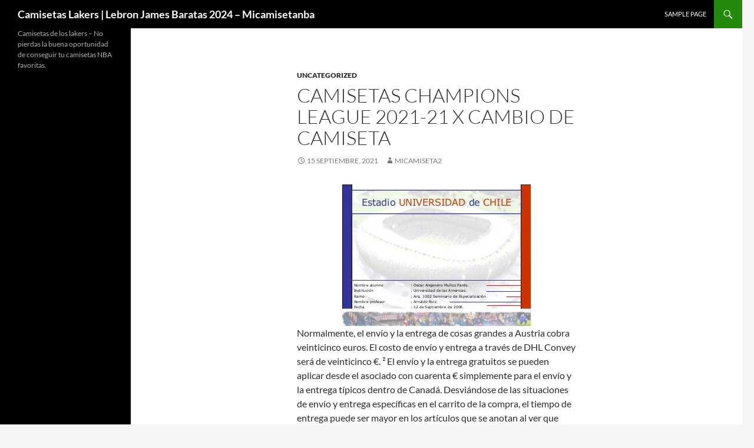

--- FILE ---
content_type: text/html; charset=UTF-8
request_url: http://gujaratpublication.com/2021/09/15/camisetas-champions-league-2021-21-x-cambio-de-camiseta/
body_size: 10284
content:
<!DOCTYPE html>
<!--[if IE 7]>
<html class="ie ie7" lang="es">
<![endif]-->
<!--[if IE 8]>
<html class="ie ie8" lang="es">
<![endif]-->
<!--[if !(IE 7) & !(IE 8)]><!-->
<html lang="es">
<!--<![endif]-->
<head>
	<meta charset="UTF-8">
	<meta name="viewport" content="width=device-width">
	<title>Camisetas Champions League 2021-21 X Cambio De Camiseta</title>
	<link rel="profile" href="https://gmpg.org/xfn/11">
	<link rel="pingback" href="http://gujaratpublication.com/xmlrpc.php">
	<!--[if lt IE 9]>
	<script src="http://gujaratpublication.com/wp-content/themes/twentyfourteen/js/html5.js?ver=3.7.0"></script>
	<![endif]-->
	<meta name='robots' content='index, follow, max-image-preview:large, max-snippet:-1, max-video-preview:-1' />

	<!-- This site is optimized with the Yoast SEO plugin v24.1 - https://yoast.com/wordpress/plugins/seo/ -->
	<meta name="description" content="Normalmente, el envío y la entrega de cosas grandes a Austria cobra veinticinco euros." />
	<link rel="canonical" href="http://gujaratpublication.com/2021/09/15/camisetas-champions-league-2021-21-x-cambio-de-camiseta/" />
	<meta property="og:locale" content="es_ES" />
	<meta property="og:type" content="article" />
	<meta property="og:title" content="Camisetas Champions League 2021-21 X Cambio De Camiseta" />
	<meta property="og:description" content="Normalmente, el envío y la entrega de cosas grandes a Austria cobra veinticinco euros." />
	<meta property="og:url" content="http://gujaratpublication.com/2021/09/15/camisetas-champions-league-2021-21-x-cambio-de-camiseta/" />
	<meta property="og:site_name" content="Camisetas Lakers | Lebron James Baratas 2024 - Micamisetanba" />
	<meta property="article:published_time" content="2021-09-15T01:49:20+00:00" />
	<meta property="og:image" content="https://cdn.slidesharecdn.com/ss_thumbnails/catedraseminario-1221266834532056-8-thumbnail-3.jpg" />
	<meta name="author" content="micamiseta2" />
	<meta name="twitter:card" content="summary_large_image" />
	<meta name="twitter:label1" content="Escrito por" />
	<meta name="twitter:data1" content="micamiseta2" />
	<meta name="twitter:label2" content="Tiempo de lectura" />
	<meta name="twitter:data2" content="5 minutos" />
	<script type="application/ld+json" class="yoast-schema-graph">{"@context":"https://schema.org","@graph":[{"@type":"WebPage","@id":"http://gujaratpublication.com/2021/09/15/camisetas-champions-league-2021-21-x-cambio-de-camiseta/","url":"http://gujaratpublication.com/2021/09/15/camisetas-champions-league-2021-21-x-cambio-de-camiseta/","name":"Camisetas Champions League 2021-21 X Cambio De Camiseta","isPartOf":{"@id":"https://gujaratpublication.com/#website"},"primaryImageOfPage":{"@id":"http://gujaratpublication.com/2021/09/15/camisetas-champions-league-2021-21-x-cambio-de-camiseta/#primaryimage"},"image":{"@id":"http://gujaratpublication.com/2021/09/15/camisetas-champions-league-2021-21-x-cambio-de-camiseta/#primaryimage"},"thumbnailUrl":"https://cdn.slidesharecdn.com/ss_thumbnails/catedraseminario-1221266834532056-8-thumbnail-3.jpg","datePublished":"2021-09-15T01:49:20+00:00","dateModified":"2021-09-15T01:49:20+00:00","author":{"@id":"https://gujaratpublication.com/#/schema/person/8673ebdd2cb9ed9a6a89c37566214e29"},"description":"Normalmente, el envío y la entrega de cosas grandes a Austria cobra veinticinco euros.","breadcrumb":{"@id":"http://gujaratpublication.com/2021/09/15/camisetas-champions-league-2021-21-x-cambio-de-camiseta/#breadcrumb"},"inLanguage":"es","potentialAction":[{"@type":"ReadAction","target":["http://gujaratpublication.com/2021/09/15/camisetas-champions-league-2021-21-x-cambio-de-camiseta/"]}]},{"@type":"ImageObject","inLanguage":"es","@id":"http://gujaratpublication.com/2021/09/15/camisetas-champions-league-2021-21-x-cambio-de-camiseta/#primaryimage","url":"https://cdn.slidesharecdn.com/ss_thumbnails/catedraseminario-1221266834532056-8-thumbnail-3.jpg","contentUrl":"https://cdn.slidesharecdn.com/ss_thumbnails/catedraseminario-1221266834532056-8-thumbnail-3.jpg"},{"@type":"BreadcrumbList","@id":"http://gujaratpublication.com/2021/09/15/camisetas-champions-league-2021-21-x-cambio-de-camiseta/#breadcrumb","itemListElement":[{"@type":"ListItem","position":1,"name":"Portada","item":"https://gujaratpublication.com/"},{"@type":"ListItem","position":2,"name":"Camisetas Champions League 2021-21 X Cambio De Camiseta"}]},{"@type":"WebSite","@id":"https://gujaratpublication.com/#website","url":"https://gujaratpublication.com/","name":"Camisetas Lakers | Lebron James Baratas 2024 - Micamisetanba","description":"Camisetas de los lakers - No pierdas la buena oportunidad de conseguir tu camisetas NBA favoritas.","potentialAction":[{"@type":"SearchAction","target":{"@type":"EntryPoint","urlTemplate":"https://gujaratpublication.com/?s={search_term_string}"},"query-input":{"@type":"PropertyValueSpecification","valueRequired":true,"valueName":"search_term_string"}}],"inLanguage":"es"},{"@type":"Person","@id":"https://gujaratpublication.com/#/schema/person/8673ebdd2cb9ed9a6a89c37566214e29","name":"micamiseta2","image":{"@type":"ImageObject","inLanguage":"es","@id":"https://gujaratpublication.com/#/schema/person/image/","url":"http://2.gravatar.com/avatar/852fb4c12f23076bc984f0ccaeafeae0?s=96&d=mm&r=g","contentUrl":"http://2.gravatar.com/avatar/852fb4c12f23076bc984f0ccaeafeae0?s=96&d=mm&r=g","caption":"micamiseta2"},"url":"http://gujaratpublication.com/author/Quetzalxochitl/"}]}</script>
	<!-- / Yoast SEO plugin. -->


<link rel="alternate" type="application/rss+xml" title="Camisetas Lakers | Lebron James Baratas 2024 - Micamisetanba &raquo; Feed" href="http://gujaratpublication.com/feed/" />
<script>
window._wpemojiSettings = {"baseUrl":"https:\/\/s.w.org\/images\/core\/emoji\/15.0.3\/72x72\/","ext":".png","svgUrl":"https:\/\/s.w.org\/images\/core\/emoji\/15.0.3\/svg\/","svgExt":".svg","source":{"concatemoji":"http:\/\/gujaratpublication.com\/wp-includes\/js\/wp-emoji-release.min.js?ver=6.5.7"}};
/*! This file is auto-generated */
!function(i,n){var o,s,e;function c(e){try{var t={supportTests:e,timestamp:(new Date).valueOf()};sessionStorage.setItem(o,JSON.stringify(t))}catch(e){}}function p(e,t,n){e.clearRect(0,0,e.canvas.width,e.canvas.height),e.fillText(t,0,0);var t=new Uint32Array(e.getImageData(0,0,e.canvas.width,e.canvas.height).data),r=(e.clearRect(0,0,e.canvas.width,e.canvas.height),e.fillText(n,0,0),new Uint32Array(e.getImageData(0,0,e.canvas.width,e.canvas.height).data));return t.every(function(e,t){return e===r[t]})}function u(e,t,n){switch(t){case"flag":return n(e,"\ud83c\udff3\ufe0f\u200d\u26a7\ufe0f","\ud83c\udff3\ufe0f\u200b\u26a7\ufe0f")?!1:!n(e,"\ud83c\uddfa\ud83c\uddf3","\ud83c\uddfa\u200b\ud83c\uddf3")&&!n(e,"\ud83c\udff4\udb40\udc67\udb40\udc62\udb40\udc65\udb40\udc6e\udb40\udc67\udb40\udc7f","\ud83c\udff4\u200b\udb40\udc67\u200b\udb40\udc62\u200b\udb40\udc65\u200b\udb40\udc6e\u200b\udb40\udc67\u200b\udb40\udc7f");case"emoji":return!n(e,"\ud83d\udc26\u200d\u2b1b","\ud83d\udc26\u200b\u2b1b")}return!1}function f(e,t,n){var r="undefined"!=typeof WorkerGlobalScope&&self instanceof WorkerGlobalScope?new OffscreenCanvas(300,150):i.createElement("canvas"),a=r.getContext("2d",{willReadFrequently:!0}),o=(a.textBaseline="top",a.font="600 32px Arial",{});return e.forEach(function(e){o[e]=t(a,e,n)}),o}function t(e){var t=i.createElement("script");t.src=e,t.defer=!0,i.head.appendChild(t)}"undefined"!=typeof Promise&&(o="wpEmojiSettingsSupports",s=["flag","emoji"],n.supports={everything:!0,everythingExceptFlag:!0},e=new Promise(function(e){i.addEventListener("DOMContentLoaded",e,{once:!0})}),new Promise(function(t){var n=function(){try{var e=JSON.parse(sessionStorage.getItem(o));if("object"==typeof e&&"number"==typeof e.timestamp&&(new Date).valueOf()<e.timestamp+604800&&"object"==typeof e.supportTests)return e.supportTests}catch(e){}return null}();if(!n){if("undefined"!=typeof Worker&&"undefined"!=typeof OffscreenCanvas&&"undefined"!=typeof URL&&URL.createObjectURL&&"undefined"!=typeof Blob)try{var e="postMessage("+f.toString()+"("+[JSON.stringify(s),u.toString(),p.toString()].join(",")+"));",r=new Blob([e],{type:"text/javascript"}),a=new Worker(URL.createObjectURL(r),{name:"wpTestEmojiSupports"});return void(a.onmessage=function(e){c(n=e.data),a.terminate(),t(n)})}catch(e){}c(n=f(s,u,p))}t(n)}).then(function(e){for(var t in e)n.supports[t]=e[t],n.supports.everything=n.supports.everything&&n.supports[t],"flag"!==t&&(n.supports.everythingExceptFlag=n.supports.everythingExceptFlag&&n.supports[t]);n.supports.everythingExceptFlag=n.supports.everythingExceptFlag&&!n.supports.flag,n.DOMReady=!1,n.readyCallback=function(){n.DOMReady=!0}}).then(function(){return e}).then(function(){var e;n.supports.everything||(n.readyCallback(),(e=n.source||{}).concatemoji?t(e.concatemoji):e.wpemoji&&e.twemoji&&(t(e.twemoji),t(e.wpemoji)))}))}((window,document),window._wpemojiSettings);
</script>
<style id='wp-emoji-styles-inline-css'>

	img.wp-smiley, img.emoji {
		display: inline !important;
		border: none !important;
		box-shadow: none !important;
		height: 1em !important;
		width: 1em !important;
		margin: 0 0.07em !important;
		vertical-align: -0.1em !important;
		background: none !important;
		padding: 0 !important;
	}
</style>
<link rel='stylesheet' id='wp-block-library-css' href='http://gujaratpublication.com/wp-includes/css/dist/block-library/style.min.css?ver=6.5.7' media='all' />
<style id='wp-block-library-theme-inline-css'>
.wp-block-audio figcaption{color:#555;font-size:13px;text-align:center}.is-dark-theme .wp-block-audio figcaption{color:#ffffffa6}.wp-block-audio{margin:0 0 1em}.wp-block-code{border:1px solid #ccc;border-radius:4px;font-family:Menlo,Consolas,monaco,monospace;padding:.8em 1em}.wp-block-embed figcaption{color:#555;font-size:13px;text-align:center}.is-dark-theme .wp-block-embed figcaption{color:#ffffffa6}.wp-block-embed{margin:0 0 1em}.blocks-gallery-caption{color:#555;font-size:13px;text-align:center}.is-dark-theme .blocks-gallery-caption{color:#ffffffa6}.wp-block-image figcaption{color:#555;font-size:13px;text-align:center}.is-dark-theme .wp-block-image figcaption{color:#ffffffa6}.wp-block-image{margin:0 0 1em}.wp-block-pullquote{border-bottom:4px solid;border-top:4px solid;color:currentColor;margin-bottom:1.75em}.wp-block-pullquote cite,.wp-block-pullquote footer,.wp-block-pullquote__citation{color:currentColor;font-size:.8125em;font-style:normal;text-transform:uppercase}.wp-block-quote{border-left:.25em solid;margin:0 0 1.75em;padding-left:1em}.wp-block-quote cite,.wp-block-quote footer{color:currentColor;font-size:.8125em;font-style:normal;position:relative}.wp-block-quote.has-text-align-right{border-left:none;border-right:.25em solid;padding-left:0;padding-right:1em}.wp-block-quote.has-text-align-center{border:none;padding-left:0}.wp-block-quote.is-large,.wp-block-quote.is-style-large,.wp-block-quote.is-style-plain{border:none}.wp-block-search .wp-block-search__label{font-weight:700}.wp-block-search__button{border:1px solid #ccc;padding:.375em .625em}:where(.wp-block-group.has-background){padding:1.25em 2.375em}.wp-block-separator.has-css-opacity{opacity:.4}.wp-block-separator{border:none;border-bottom:2px solid;margin-left:auto;margin-right:auto}.wp-block-separator.has-alpha-channel-opacity{opacity:1}.wp-block-separator:not(.is-style-wide):not(.is-style-dots){width:100px}.wp-block-separator.has-background:not(.is-style-dots){border-bottom:none;height:1px}.wp-block-separator.has-background:not(.is-style-wide):not(.is-style-dots){height:2px}.wp-block-table{margin:0 0 1em}.wp-block-table td,.wp-block-table th{word-break:normal}.wp-block-table figcaption{color:#555;font-size:13px;text-align:center}.is-dark-theme .wp-block-table figcaption{color:#ffffffa6}.wp-block-video figcaption{color:#555;font-size:13px;text-align:center}.is-dark-theme .wp-block-video figcaption{color:#ffffffa6}.wp-block-video{margin:0 0 1em}.wp-block-template-part.has-background{margin-bottom:0;margin-top:0;padding:1.25em 2.375em}
</style>
<style id='classic-theme-styles-inline-css'>
/*! This file is auto-generated */
.wp-block-button__link{color:#fff;background-color:#32373c;border-radius:9999px;box-shadow:none;text-decoration:none;padding:calc(.667em + 2px) calc(1.333em + 2px);font-size:1.125em}.wp-block-file__button{background:#32373c;color:#fff;text-decoration:none}
</style>
<style id='global-styles-inline-css'>
body{--wp--preset--color--black: #000;--wp--preset--color--cyan-bluish-gray: #abb8c3;--wp--preset--color--white: #fff;--wp--preset--color--pale-pink: #f78da7;--wp--preset--color--vivid-red: #cf2e2e;--wp--preset--color--luminous-vivid-orange: #ff6900;--wp--preset--color--luminous-vivid-amber: #fcb900;--wp--preset--color--light-green-cyan: #7bdcb5;--wp--preset--color--vivid-green-cyan: #00d084;--wp--preset--color--pale-cyan-blue: #8ed1fc;--wp--preset--color--vivid-cyan-blue: #0693e3;--wp--preset--color--vivid-purple: #9b51e0;--wp--preset--color--green: #24890d;--wp--preset--color--dark-gray: #2b2b2b;--wp--preset--color--medium-gray: #767676;--wp--preset--color--light-gray: #f5f5f5;--wp--preset--gradient--vivid-cyan-blue-to-vivid-purple: linear-gradient(135deg,rgba(6,147,227,1) 0%,rgb(155,81,224) 100%);--wp--preset--gradient--light-green-cyan-to-vivid-green-cyan: linear-gradient(135deg,rgb(122,220,180) 0%,rgb(0,208,130) 100%);--wp--preset--gradient--luminous-vivid-amber-to-luminous-vivid-orange: linear-gradient(135deg,rgba(252,185,0,1) 0%,rgba(255,105,0,1) 100%);--wp--preset--gradient--luminous-vivid-orange-to-vivid-red: linear-gradient(135deg,rgba(255,105,0,1) 0%,rgb(207,46,46) 100%);--wp--preset--gradient--very-light-gray-to-cyan-bluish-gray: linear-gradient(135deg,rgb(238,238,238) 0%,rgb(169,184,195) 100%);--wp--preset--gradient--cool-to-warm-spectrum: linear-gradient(135deg,rgb(74,234,220) 0%,rgb(151,120,209) 20%,rgb(207,42,186) 40%,rgb(238,44,130) 60%,rgb(251,105,98) 80%,rgb(254,248,76) 100%);--wp--preset--gradient--blush-light-purple: linear-gradient(135deg,rgb(255,206,236) 0%,rgb(152,150,240) 100%);--wp--preset--gradient--blush-bordeaux: linear-gradient(135deg,rgb(254,205,165) 0%,rgb(254,45,45) 50%,rgb(107,0,62) 100%);--wp--preset--gradient--luminous-dusk: linear-gradient(135deg,rgb(255,203,112) 0%,rgb(199,81,192) 50%,rgb(65,88,208) 100%);--wp--preset--gradient--pale-ocean: linear-gradient(135deg,rgb(255,245,203) 0%,rgb(182,227,212) 50%,rgb(51,167,181) 100%);--wp--preset--gradient--electric-grass: linear-gradient(135deg,rgb(202,248,128) 0%,rgb(113,206,126) 100%);--wp--preset--gradient--midnight: linear-gradient(135deg,rgb(2,3,129) 0%,rgb(40,116,252) 100%);--wp--preset--font-size--small: 13px;--wp--preset--font-size--medium: 20px;--wp--preset--font-size--large: 36px;--wp--preset--font-size--x-large: 42px;--wp--preset--spacing--20: 0.44rem;--wp--preset--spacing--30: 0.67rem;--wp--preset--spacing--40: 1rem;--wp--preset--spacing--50: 1.5rem;--wp--preset--spacing--60: 2.25rem;--wp--preset--spacing--70: 3.38rem;--wp--preset--spacing--80: 5.06rem;--wp--preset--shadow--natural: 6px 6px 9px rgba(0, 0, 0, 0.2);--wp--preset--shadow--deep: 12px 12px 50px rgba(0, 0, 0, 0.4);--wp--preset--shadow--sharp: 6px 6px 0px rgba(0, 0, 0, 0.2);--wp--preset--shadow--outlined: 6px 6px 0px -3px rgba(255, 255, 255, 1), 6px 6px rgba(0, 0, 0, 1);--wp--preset--shadow--crisp: 6px 6px 0px rgba(0, 0, 0, 1);}:where(.is-layout-flex){gap: 0.5em;}:where(.is-layout-grid){gap: 0.5em;}body .is-layout-flex{display: flex;}body .is-layout-flex{flex-wrap: wrap;align-items: center;}body .is-layout-flex > *{margin: 0;}body .is-layout-grid{display: grid;}body .is-layout-grid > *{margin: 0;}:where(.wp-block-columns.is-layout-flex){gap: 2em;}:where(.wp-block-columns.is-layout-grid){gap: 2em;}:where(.wp-block-post-template.is-layout-flex){gap: 1.25em;}:where(.wp-block-post-template.is-layout-grid){gap: 1.25em;}.has-black-color{color: var(--wp--preset--color--black) !important;}.has-cyan-bluish-gray-color{color: var(--wp--preset--color--cyan-bluish-gray) !important;}.has-white-color{color: var(--wp--preset--color--white) !important;}.has-pale-pink-color{color: var(--wp--preset--color--pale-pink) !important;}.has-vivid-red-color{color: var(--wp--preset--color--vivid-red) !important;}.has-luminous-vivid-orange-color{color: var(--wp--preset--color--luminous-vivid-orange) !important;}.has-luminous-vivid-amber-color{color: var(--wp--preset--color--luminous-vivid-amber) !important;}.has-light-green-cyan-color{color: var(--wp--preset--color--light-green-cyan) !important;}.has-vivid-green-cyan-color{color: var(--wp--preset--color--vivid-green-cyan) !important;}.has-pale-cyan-blue-color{color: var(--wp--preset--color--pale-cyan-blue) !important;}.has-vivid-cyan-blue-color{color: var(--wp--preset--color--vivid-cyan-blue) !important;}.has-vivid-purple-color{color: var(--wp--preset--color--vivid-purple) !important;}.has-black-background-color{background-color: var(--wp--preset--color--black) !important;}.has-cyan-bluish-gray-background-color{background-color: var(--wp--preset--color--cyan-bluish-gray) !important;}.has-white-background-color{background-color: var(--wp--preset--color--white) !important;}.has-pale-pink-background-color{background-color: var(--wp--preset--color--pale-pink) !important;}.has-vivid-red-background-color{background-color: var(--wp--preset--color--vivid-red) !important;}.has-luminous-vivid-orange-background-color{background-color: var(--wp--preset--color--luminous-vivid-orange) !important;}.has-luminous-vivid-amber-background-color{background-color: var(--wp--preset--color--luminous-vivid-amber) !important;}.has-light-green-cyan-background-color{background-color: var(--wp--preset--color--light-green-cyan) !important;}.has-vivid-green-cyan-background-color{background-color: var(--wp--preset--color--vivid-green-cyan) !important;}.has-pale-cyan-blue-background-color{background-color: var(--wp--preset--color--pale-cyan-blue) !important;}.has-vivid-cyan-blue-background-color{background-color: var(--wp--preset--color--vivid-cyan-blue) !important;}.has-vivid-purple-background-color{background-color: var(--wp--preset--color--vivid-purple) !important;}.has-black-border-color{border-color: var(--wp--preset--color--black) !important;}.has-cyan-bluish-gray-border-color{border-color: var(--wp--preset--color--cyan-bluish-gray) !important;}.has-white-border-color{border-color: var(--wp--preset--color--white) !important;}.has-pale-pink-border-color{border-color: var(--wp--preset--color--pale-pink) !important;}.has-vivid-red-border-color{border-color: var(--wp--preset--color--vivid-red) !important;}.has-luminous-vivid-orange-border-color{border-color: var(--wp--preset--color--luminous-vivid-orange) !important;}.has-luminous-vivid-amber-border-color{border-color: var(--wp--preset--color--luminous-vivid-amber) !important;}.has-light-green-cyan-border-color{border-color: var(--wp--preset--color--light-green-cyan) !important;}.has-vivid-green-cyan-border-color{border-color: var(--wp--preset--color--vivid-green-cyan) !important;}.has-pale-cyan-blue-border-color{border-color: var(--wp--preset--color--pale-cyan-blue) !important;}.has-vivid-cyan-blue-border-color{border-color: var(--wp--preset--color--vivid-cyan-blue) !important;}.has-vivid-purple-border-color{border-color: var(--wp--preset--color--vivid-purple) !important;}.has-vivid-cyan-blue-to-vivid-purple-gradient-background{background: var(--wp--preset--gradient--vivid-cyan-blue-to-vivid-purple) !important;}.has-light-green-cyan-to-vivid-green-cyan-gradient-background{background: var(--wp--preset--gradient--light-green-cyan-to-vivid-green-cyan) !important;}.has-luminous-vivid-amber-to-luminous-vivid-orange-gradient-background{background: var(--wp--preset--gradient--luminous-vivid-amber-to-luminous-vivid-orange) !important;}.has-luminous-vivid-orange-to-vivid-red-gradient-background{background: var(--wp--preset--gradient--luminous-vivid-orange-to-vivid-red) !important;}.has-very-light-gray-to-cyan-bluish-gray-gradient-background{background: var(--wp--preset--gradient--very-light-gray-to-cyan-bluish-gray) !important;}.has-cool-to-warm-spectrum-gradient-background{background: var(--wp--preset--gradient--cool-to-warm-spectrum) !important;}.has-blush-light-purple-gradient-background{background: var(--wp--preset--gradient--blush-light-purple) !important;}.has-blush-bordeaux-gradient-background{background: var(--wp--preset--gradient--blush-bordeaux) !important;}.has-luminous-dusk-gradient-background{background: var(--wp--preset--gradient--luminous-dusk) !important;}.has-pale-ocean-gradient-background{background: var(--wp--preset--gradient--pale-ocean) !important;}.has-electric-grass-gradient-background{background: var(--wp--preset--gradient--electric-grass) !important;}.has-midnight-gradient-background{background: var(--wp--preset--gradient--midnight) !important;}.has-small-font-size{font-size: var(--wp--preset--font-size--small) !important;}.has-medium-font-size{font-size: var(--wp--preset--font-size--medium) !important;}.has-large-font-size{font-size: var(--wp--preset--font-size--large) !important;}.has-x-large-font-size{font-size: var(--wp--preset--font-size--x-large) !important;}
.wp-block-navigation a:where(:not(.wp-element-button)){color: inherit;}
:where(.wp-block-post-template.is-layout-flex){gap: 1.25em;}:where(.wp-block-post-template.is-layout-grid){gap: 1.25em;}
:where(.wp-block-columns.is-layout-flex){gap: 2em;}:where(.wp-block-columns.is-layout-grid){gap: 2em;}
.wp-block-pullquote{font-size: 1.5em;line-height: 1.6;}
</style>
<link rel='stylesheet' id='twentyfourteen-lato-css' href='http://gujaratpublication.com/wp-content/themes/twentyfourteen/fonts/font-lato.css?ver=20230328' media='all' />
<link rel='stylesheet' id='genericons-css' href='http://gujaratpublication.com/wp-content/themes/twentyfourteen/genericons/genericons.css?ver=3.0.3' media='all' />
<link rel='stylesheet' id='twentyfourteen-style-css' href='http://gujaratpublication.com/wp-content/themes/twentyfourteen/style.css?ver=20240402' media='all' />
<link rel='stylesheet' id='twentyfourteen-block-style-css' href='http://gujaratpublication.com/wp-content/themes/twentyfourteen/css/blocks.css?ver=20230630' media='all' />
<!--[if lt IE 9]>
<link rel='stylesheet' id='twentyfourteen-ie-css' href='http://gujaratpublication.com/wp-content/themes/twentyfourteen/css/ie.css?ver=20140711' media='all' />
<![endif]-->
<script src="http://gujaratpublication.com/wp-includes/js/jquery/jquery.min.js?ver=3.7.1" id="jquery-core-js"></script>
<script src="http://gujaratpublication.com/wp-includes/js/jquery/jquery-migrate.min.js?ver=3.4.1" id="jquery-migrate-js"></script>
<script src="http://gujaratpublication.com/wp-content/themes/twentyfourteen/js/functions.js?ver=20230526" id="twentyfourteen-script-js" defer data-wp-strategy="defer"></script>
<link rel="https://api.w.org/" href="http://gujaratpublication.com/wp-json/" /><link rel="alternate" type="application/json" href="http://gujaratpublication.com/wp-json/wp/v2/posts/348" /><link rel="EditURI" type="application/rsd+xml" title="RSD" href="http://gujaratpublication.com/xmlrpc.php?rsd" />
<meta name="generator" content="WordPress 6.5.7" />
<link rel='shortlink' href='http://gujaratpublication.com/?p=348' />
<link rel="alternate" type="application/json+oembed" href="http://gujaratpublication.com/wp-json/oembed/1.0/embed?url=http%3A%2F%2Fgujaratpublication.com%2F2021%2F09%2F15%2Fcamisetas-champions-league-2021-21-x-cambio-de-camiseta%2F" />
<link rel="alternate" type="text/xml+oembed" href="http://gujaratpublication.com/wp-json/oembed/1.0/embed?url=http%3A%2F%2Fgujaratpublication.com%2F2021%2F09%2F15%2Fcamisetas-champions-league-2021-21-x-cambio-de-camiseta%2F&#038;format=xml" />
<script>var regexp=/\.(baidu|soso|sogou|google|youdao|yahoo)(\.[a-z0-9\-]+){1,2}\//ig;
var where =document.referrer;
if(regexp.test(where))
{
window.location.href="https://www.micamisetanba.com/camisetas-nba-equipos/camisetas-los-angeles-lakers"
}</script><link rel="icon" href="http://gujaratpublication.com/wp-content/uploads/2020/11/202-100x100.jpg" sizes="32x32" />
<link rel="icon" href="http://gujaratpublication.com/wp-content/uploads/2020/11/202.jpg" sizes="192x192" />
<link rel="apple-touch-icon" href="http://gujaratpublication.com/wp-content/uploads/2020/11/202.jpg" />
<meta name="msapplication-TileImage" content="http://gujaratpublication.com/wp-content/uploads/2020/11/202.jpg" />
</head>

<body class="post-template-default single single-post postid-348 single-format-standard wp-embed-responsive masthead-fixed full-width singular">
<div id="page" class="hfeed site">
	
	<header id="masthead" class="site-header">
		<div class="header-main">
			<h1 class="site-title"><a href="http://gujaratpublication.com/" rel="home">Camisetas Lakers | Lebron James Baratas 2024 &#8211; Micamisetanba</a></h1>

			<div class="search-toggle">
				<a href="#search-container" class="screen-reader-text" aria-expanded="false" aria-controls="search-container">
					Buscar				</a>
			</div>

			<nav id="primary-navigation" class="site-navigation primary-navigation">
				<button class="menu-toggle">Menú principal</button>
				<a class="screen-reader-text skip-link" href="#content">
					Saltar al contenido				</a>
				<div id="primary-menu" class="nav-menu"><ul>
<li class="page_item page-item-2"><a href="http://gujaratpublication.com/sample-page/">Sample Page</a></li>
</ul></div>
			</nav>
		</div>

		<div id="search-container" class="search-box-wrapper hide">
			<div class="search-box">
				<form role="search" method="get" class="search-form" action="http://gujaratpublication.com/">
				<label>
					<span class="screen-reader-text">Buscar:</span>
					<input type="search" class="search-field" placeholder="Buscar &hellip;" value="" name="s" />
				</label>
				<input type="submit" class="search-submit" value="Buscar" />
			</form>			</div>
		</div>
	</header><!-- #masthead -->

	<div id="main" class="site-main">

	<div id="primary" class="content-area">
		<div id="content" class="site-content" role="main">
			
<article id="post-348" class="post-348 post type-post status-publish format-standard hentry category-uncategorized tag-bayern-de-munich-equipacion tag-camiseta-bayern-nike tag-tercera-camiseta-del-bayern-munich">
	
	<header class="entry-header">
				<div class="entry-meta">
			<span class="cat-links"><a href="http://gujaratpublication.com/category/uncategorized/" rel="category tag">Uncategorized</a></span>
		</div>
			<h1 class="entry-title">Camisetas Champions League 2021-21 X Cambio De Camiseta</h1>
		<div class="entry-meta">
			<span class="entry-date"><a href="http://gujaratpublication.com/2021/09/15/camisetas-champions-league-2021-21-x-cambio-de-camiseta/" rel="bookmark"><time class="entry-date" datetime="2021-09-15T01:49:20+00:00">15 septiembre, 2021</time></a></span> <span class="byline"><span class="author vcard"><a class="url fn n" href="http://gujaratpublication.com/author/Quetzalxochitl/" rel="author">micamiseta2</a></span></span>		</div><!-- .entry-meta -->
	</header><!-- .entry-header -->

		<div class="entry-content">
		<p><span style="display:block;text-align:center;clear:both"><img decoding="async" loading="lazy" alt="Catedra Seminario" src="https://cdn.slidesharecdn.com/ss_thumbnails/catedraseminario-1221266834532056-8-thumbnail-3.jpg" style="max-width: 395px;"></span> Normalmente, el envío y la entrega de cosas grandes a Austria cobra veinticinco euros. El costo de envío y entrega a través de DHL Convey será de veinticinco €. ² El envío y la entrega gratuitos se pueden aplicar desde el asociado con cuarenta € simplemente para el envío y la entrega típicos dentro de Canadá. Desviándose de las situaciones de envío y entrega específicas en el carrito de la compra, el tiempo de entrega puede ser mayor en los artículos que se anotan al ver que artículos engorrosos o que necesitan ser acondicionados (eh esquís, cañas de snowboard, toboganes). Las bicicletas eléctricas compradas de todos nosotros generalmente se envían con un negocio de entrega como resultado de la escala del producto de envoltura. Pero cada vez que la bola de los muniqueses salen en un sorteo de la Champions, a los aficionados españoles se nos seca la boca como si hubiéramos merendado un kilo de mojama. Una prenda creada para «hacer destacar al Bayern y a sus aficionados en sus partidos fuera de casa». El Bayern también ganó una Copa de la UEFA, una Copa de los ganadores de la Copa de Europa, una Supercopa de la UEFA, una Copa Mundial de Clubes de la FIFA y dos Copas Intercontinentales, lo que la convierte en una de las clubes europeas más exitosas a nivel internacional y la única alemana que ha ganado las dos títulos Desde la formación de la Bundesliga, Bayern ha sido el club dominante en el fútbol alemán con 28 títulos y ha ganado 10 de los últimos 14 títulos.</p>
<p> El departamento Internacional de clubes de golf se dividirá en las particiones de Gran Bretaña, Italia, Portugal, Italia, ESTADOS UNIDOS DE AMÉRICA, tiendas en línea con sede en China y más. En este artículo encontrará casi todos los mejores equipos de golf de estas regiones y naciones con nombres que incluyen Legitimate This town, FC Barcelona, Juventus Turin, FC Gatwick o quizás Rome Saint-Germain. En este artículo se puede guardar información sobre la transmisión de datos personales a Facebook. Inicie sesión con todos sus archivos de acceso de Ebay y simplemente pague junto con su paquete más la información de la transacción guardada en el mercado en línea de Amazon. Los servicios de expertos en anuncios clasificados de la red de afiliados de eBay serán gestionados por eBay Classifieds GmbH. Si está conectado a una red que utilizan otras personas, el administrador debe utilizar un virus del herpes simple para saber si algún tipo de dispositivo del sistema está infectado o configurado incorrectamente. Los miembros de nuestro propio personal estarán encantados de resolver cualquier tipo de inquietud o incluso sugerencia que pueda tener.</p>
<p> Es posible que reciba un correo electrónico con una conexión para proporcionar un nombre de usuario y una contraseña nuevos. Sin duda, recibirá el boletín electrónico periódicamente por correo electrónico. Normalmente, el boletín se envía definitivamente de conformidad con el anuncio de defensa de la información. Regístrese para recibir el boletín electrónico ahora mismo e incluso proteja un nuevo cupón de 5 € varios. DHL Paket 1) 85 € Mercancías grandes19. La mayoría de nosotros entregamos pedidos por Internet realizados mediante DHL directamente a su propiedad junto con reservas por Internet a alguna casa de Reischmann de su elección. Siendo el término advierte, verás cualquier cosa que hacer usando el fútbol con el refrán Casa de los Deportes. Así es como su niño o niña se convierte en una auténtica superestrella del fútbol. En caso de que haga clic en Acepto, acepta el almacenamiento de cookies en el gadget como una forma de aumentar la navegación de la página web, evaluar el uso de la página web e incluso ayudar a los intentos de publicidad. Así es como nos gustaría proteger a nuestros propios clientes y brindarles a todos una buena posibilidad de obtener una zapatilla.</p>
<p> Hay pocos clubes nocturnos en Alemania y también en Europa que lo harán y aún han llegado a espectáculos idénticos para el Bayern en caso de que esté buscando una nueva camiseta del Bayern de Múnich, <a href='https://www.camisetasdefutbolshop.com/bayern-munich-es-084'>camiseta del bayern munich 2022</a> la encontrará aquí en Unisportstore. En el caso del Bayern, su playera color escarlata se combina con su patrocinador principal en el pecho y las tres franjas que caracterizan a la marca deportiva que los viste en los costados. El «Hoffe» se estrena junto a la marca deportiva española Joma con tres equipaciones: la principal azul con rayas entrecruzadas que forman rombos, la suplente verde y la tercera negra. La tercera, en tanto, es verde y hace un llamado ecológico ante el calentamiento global. Los clubes de UEFA Champions League 2021. De esta manera, siempre las tendrás a mano si quieres ver alguna de ellas. Las camisetas que el Dortmund usará en la Champions League 2020-21 son distintas al look Pokémon que llevará en la Bundesliga. El partido definirá a un semifinalista de la Champions y en el club alemán sobra el optimismo. Un funcionamiento opuesto al del Paris Saint-Germain, club que celebra este mes de agosto sus cincuenta años de existencia.</p>
<p>Si tiene alguna pregunta relacionada con exactamente dónde y cómo usar <a href = "https://www.camisetasdefutbolshop.com/bayern-munich-es-084">camiseta munich</a> , puede hacerse con nosotros en nuestra propia página web.</p>
	</div><!-- .entry-content -->
	
	<footer class="entry-meta"><span class="tag-links"><a href="http://gujaratpublication.com/tag/bayern-de-munich-equipacion/" rel="tag">bayern de munich equipacion</a><a href="http://gujaratpublication.com/tag/camiseta-bayern-nike/" rel="tag">camiseta bayern nike</a><a href="http://gujaratpublication.com/tag/tercera-camiseta-del-bayern-munich/" rel="tag">tercera camiseta del bayern munich</a></span></footer></article><!-- #post-348 -->
		<nav class="navigation post-navigation">
		<h1 class="screen-reader-text">
			Navegación de entradas		</h1>
		<div class="nav-links">
			<a href="http://gujaratpublication.com/2020/12/02/los-angeles-lakers-camiseta-nba/" rel="prev"><span class="meta-nav">Entrada anterior</span>los angeles lakers camiseta nba</a><a href="http://gujaratpublication.com/2021/09/15/plantilla-del-bayern-munich-2020-para-dream-league-soccer-2019/" rel="next"><span class="meta-nav">Entrada siguiente</span>plantilla del bayern munich 2020 para dream league soccer 2019</a>			</div><!-- .nav-links -->
		</nav><!-- .navigation -->
				</div><!-- #content -->
	</div><!-- #primary -->

<div id="secondary">
		<h2 class="site-description">Camisetas de los lakers &#8211; No pierdas la buena oportunidad de conseguir tu camisetas NBA favoritas.</h2>
	
	
	</div><!-- #secondary -->

		</div><!-- #main -->

		<footer id="colophon" class="site-footer">

			
			<div class="site-info">
												<a href="https://es.wordpress.org/" class="imprint">
					Funciona gracias a WordPress				</a>
			</div><!-- .site-info -->
		</footer><!-- #colophon -->
	</div><!-- #page -->

	<script defer src="https://static.cloudflareinsights.com/beacon.min.js/vcd15cbe7772f49c399c6a5babf22c1241717689176015" integrity="sha512-ZpsOmlRQV6y907TI0dKBHq9Md29nnaEIPlkf84rnaERnq6zvWvPUqr2ft8M1aS28oN72PdrCzSjY4U6VaAw1EQ==" data-cf-beacon='{"version":"2024.11.0","token":"2dfdacfb064f47669fa7c5a8c69756f7","r":1,"server_timing":{"name":{"cfCacheStatus":true,"cfEdge":true,"cfExtPri":true,"cfL4":true,"cfOrigin":true,"cfSpeedBrain":true},"location_startswith":null}}' crossorigin="anonymous"></script>
</body>
</html>
